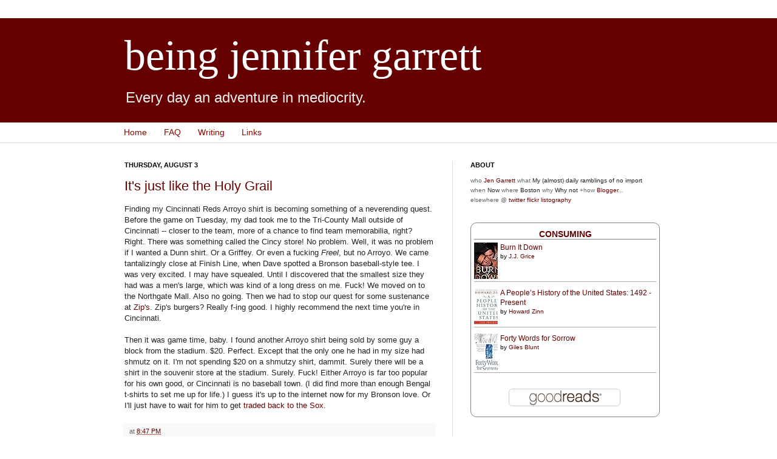

--- FILE ---
content_type: text/html; charset=UTF-8
request_url: http://www.jengarrett.net/2006/08/its-just-like-holy-grail.html
body_size: 12642
content:
<!DOCTYPE html>
<html class='v2' dir='ltr' xmlns='http://www.w3.org/1999/xhtml' xmlns:b='http://www.google.com/2005/gml/b' xmlns:data='http://www.google.com/2005/gml/data' xmlns:expr='http://www.google.com/2005/gml/expr'>
<head>
<link href='https://www.blogger.com/static/v1/widgets/335934321-css_bundle_v2.css' rel='stylesheet' type='text/css'/>
<meta content='IE=EmulateIE7' http-equiv='X-UA-Compatible'/>
<meta content='width=1100' name='viewport'/>
<meta content='text/html; charset=UTF-8' http-equiv='Content-Type'/>
<meta content='blogger' name='generator'/>
<link href='http://www.jengarrett.net/favicon.ico' rel='icon' type='image/x-icon'/>
<link href='http://www.jengarrett.net/2006/08/its-just-like-holy-grail.html' rel='canonical'/>
<link rel="alternate" type="application/atom+xml" title="being jennifer garrett - Atom" href="http://www.jengarrett.net/feeds/posts/default" />
<link rel="alternate" type="application/rss+xml" title="being jennifer garrett - RSS" href="http://www.jengarrett.net/feeds/posts/default?alt=rss" />
<link rel="service.post" type="application/atom+xml" title="being jennifer garrett - Atom" href="https://www.blogger.com/feeds/4106730/posts/default" />

<link rel="alternate" type="application/atom+xml" title="being jennifer garrett - Atom" href="http://www.jengarrett.net/feeds/115465358918307108/comments/default" />
<!--Can't find substitution for tag [blog.ieCssRetrofitLinks]-->
<meta content='http://www.jengarrett.net/2006/08/its-just-like-holy-grail.html' property='og:url'/>
<meta content='It&#39;s just like the Holy Grail' property='og:title'/>
<meta content='Finding my Cincinnati Reds Arroyo shirt is becoming something of a neverending quest. Before the game on Tuesday, my dad took me to the Tri-...' property='og:description'/>
<title>being jennifer garrett: It's just like the Holy Grail</title>
<style id='page-skin-1' type='text/css'><!--
/*
-----------------------------------------------
Blogger Template Style
Name:     Simple
Designer: Josh Peterson
URL:      www.noaesthetic.com
----------------------------------------------- */
#navbar-iframe {
display: none !important;
}
/* Variable definitions
====================
<Variable name="keycolor" description="Main Color" type="color" default="#66bbdd"/>
<Group description="Page Text" selector=".content-inner">
<Variable name="body.font" description="Font" type="font"
default="normal normal 12px Arial, Tahoma, Helvetica, FreeSans, sans-serif"/>
<Variable name="body.text.color" description="Text Color" type="color" default="#222222"/>
</Group>
<Group description="Backgrounds" selector=".body-fauxcolumns-outer">
<Variable name="body.background.color" description="Outer Background" type="color" default="#66bbdd"/>
<Variable name="content.background.color" description="Main Background" type="color" default="#ffffff"/>
<Variable name="header.background.color" description="Header Background" type="color" default="transparent"/>
</Group>
<Group description="Links" selector=".main-outer">
<Variable name="link.color" description="Link Color" type="color" default="#2288bb"/>
<Variable name="link.visited.color" description="Visited Color" type="color" default="#888888"/>
<Variable name="link.hover.color" description="Hover Color" type="color" default="#33aaff"/>
</Group>
<Group description="Blog Title" selector=".header">
<Variable name="header.font" description="Font" type="font"
default="normal normal 60px Arial, Tahoma, Helvetica, FreeSans, sans-serif"/>
<Variable name="header.text.color" description="Title Color" type="color" default="#3399bb" />
<Variable name="description.text.color" description="Description Color" type="color"
default="#777777" />
</Group>
<Group description="Tabs Text" selector=".tabs-outer .PageList">
<Variable name="tabs.font" description="Font" type="font"
default="normal normal 14px Arial, Tahoma, Helvetica, FreeSans, sans-serif"/>
<Variable name="tabs.text.color" description="Text Color" type="color" default="#999999"/>
<Variable name="tabs.selected.text.color" description="Selected Color" type="color" default="#000000"/>
</Group>
<Group description="Tabs Background" selector=".tabs-outer .PageList">
<Variable name="tabs.background.color" description="Background Color" type="color" default="#f5f5f5"/>
<Variable name="tabs.selected.background.color" description="Selected Color" type="color" default="#eeeeee"/>
</Group>
<Group description="Post Title" selector=".post">
<Variable name="post.title.font" description="Font" type="font"
default="normal normal 22px Arial, Tahoma, Helvetica, FreeSans, sans-serif"/>
</Group>
<Group description="Post Footer" selector=".post-footer">
<Variable name="post.footer.text.color" description="Text Color" type="color" default="#666666"/>
<Variable name="post.footer.background.color" description="Background Color" type="color"
default="#f9f9f9"/>
<Variable name="post.footer.border.color" description="Shadow Color" type="color" default="#eeeeee"/>
</Group>
<Group description="Gadgets" selector=".sidebar .widget">
<Variable name="widget.title.font" description="Title Font" type="font"
default="normal bold 11px Arial, Tahoma, Helvetica, FreeSans, sans-serif"/>
<Variable name="widget.title.text.color" description="Title Color" type="color" default="#000000"/>
<Variable name="widget.alternate.text.color" description="Alternate Color" type="color" default="#999999"/>
</Group>
<Group description="Images" selector=".main-inner">
<Variable name="image.background.color" description="Background Color" type="color" default="#ffffff"/>
<Variable name="image.border.color" description="Border Color" type="color" default="#eeeeee"/>
<Variable name="image.text.color" description="Caption Text Color" type="color" default="#222222"/>
</Group>
<Group description="Accents" selector=".content-inner">
<Variable name="body.rule.color" description="Separator Line Color" type="color" default="#eeeeee"/>
</Group>
<Variable name="body.background" description="Body Background" type="background"
color="#ffffff" default="$(color) none repeat scroll top left"/>
<Variable name="body.background.override" description="Body Background Override" type="string" default=""/>
<Variable name="body.background.gradient.cap" description="Body Gradient Cap" type="url"
default="url(http://www.blogblog.com/1kt/simple/gradients_light.png)"/>
<Variable name="body.background.gradient.tile" description="Body Gradient Tile" type="url"
default="url(http://www.blogblog.com/1kt/simple/body_gradient_tile_light.png)"/>
<Variable name="content.background.color.selector" description="Content Background Color Selector" type="string" default=".content-inner"/>
<Variable name="content.padding" description="Content Padding" type="length" default="10px"/>
<Variable name="content.shadow.spread" description="Content Shadow Spread" type="length" default="40px"/>
<Variable name="content.shadow.spread.webkit" description="Content Shadow Spread (WebKit)" type="length" default="5px"/>
<Variable name="content.shadow.spread.ie" description="Content Shadow Spread (IE)" type="length" default="10px"/>
<Variable name="main.border.width" description="Main Border Width" type="length" default="0"/>
<Variable name="header.background.gradient" description="Header Gradient" type="url" default="none"/>
<Variable name="header.shadow.offset.left" description="Header Shadow Offset Left" type="length" default="-1px"/>
<Variable name="header.shadow.offset.top" description="Header Shadow Offset Top" type="length" default="-1px"/>
<Variable name="header.shadow.spread" description="Header Shadow Spread" type="length" default="1px"/>
<Variable name="header.border.size" description="Header Border Size" type="length" default="1px"/>
<Variable name="description.text.size" description="Description Text Size" type="string" default="140%"/>
<Variable name="tabs.margin.top" description="Tabs Margin Top" type="length" default="0" />
<Variable name="tabs.margin.side" description="Tabs Side Margin" type="length" default="30px" />
<Variable name="tabs.background.gradient" description="Tabs Background Gradient" type="url"
default="url(http://www.blogblog.com/1kt/simple/gradients_light.png)"/>
<Variable name="tabs.border.width" description="Tabs Border Width" type="length" default="1px"/>
<Variable name="tabs.bevel.border.width" description="Tabs Bevel Border Width" type="length" default="1px"/>
<Variable name="image.border.small.size" description="Image Border Small Size" type="length" default="2px"/>
<Variable name="image.border.large.size" description="Image Border Large Size" type="length" default="5px"/>
<Variable name="page.width.selector" description="Page Width Selector" type="string" default=".region-inner"/>
<Variable name="page.width" description="Page Width" type="string" default="auto"/>
<Variable name="startSide" description="Side where text starts in blog language" type="automatic" default="left"/>
<Variable name="endSide" description="Side where text ends in blog language" type="automatic" default="right"/>
*/
/* Content
----------------------------------------------- */
body {
font: normal normal 12px Arial, Tahoma, Helvetica, FreeSans, sans-serif;
color: #222222;
background: #ffffff none repeat fixed top center /* Credit: gaffera (http://www.istockphoto.com/googleimages.php?id=4072573&amp;platform=blogger) */;
background-attachment: scroll;
}
html body .content-outer {
min-width: 0;
max-width: 100%;
width: 100%;
}
a:link {
text-decoration:none;
color: #660000;
}
a:visited {
text-decoration:none;
color: #8b0a00;
}
a:hover {
text-decoration:underline;
color: #660000;
}
.body-fauxcolumn-outer .fauxcolumn-inner {
background: transparent url(http://www.blogblog.com/1kt/simple/body_gradient_tile_light.png) repeat scroll top left;
_background-image: none;
}
.body-fauxcolumn-outer .cap-top {
position: absolute;
z-index: 1;
height: 400px;
width: 100%;
background: #ffffff none repeat fixed top center /* Credit: gaffera (http://www.istockphoto.com/googleimages.php?id=4072573&amp;platform=blogger) */;
background-attachment: scroll;
}
.body-fauxcolumn-outer .cap-top .cap-left {
width: 100%;
background: transparent url(http://www.blogblog.com/1kt/simple/gradients_light.png) repeat-x scroll top left;
_background-image: none;
}
.content-outer {
-moz-box-shadow: 0 0 0 rgba(0, 0, 0, .15);
-webkit-box-shadow: 0 0 0 rgba(0, 0, 0, .15);
-goog-ms-box-shadow: 0 0 0 #333333;
box-shadow: 0 0 0 rgba(0, 0, 0, .15);
margin-bottom: 0;
}
.content-inner {
padding: 0;
}
.main-outer, .footer-outer {
background-color: #ffffff;
}
/* Header
----------------------------------------------- */
.header-outer {
background: #660000 none repeat-x scroll 0 -400px;
_background-image: none;
}
.Header h1 {
font: normal normal 70px 'Times New Roman', Times, FreeSerif, serif;;
color: #ffffff;
text-shadow: 0 0 0 rgba(0, 0, 0, .2);
}
.Header h1 a {
color: #ffffff;
}
.Header .description {
font-size: 200%;
color: #eeeeee;
}
/* Tabs
----------------------------------------------- */
.tabs-inner .section:first-child {
border-top: 0 solid #dddddd;
}
.tabs-inner .section:first-child ul {
margin-top: -0;
border-top: 0 solid #dddddd;
}
.tabs-inner .widget ul {
background: transparent none repeat-x scroll 0 -800px;
_background-image: none;
border-bottom: 0 solid #dddddd;
margin-top: 0;
margin-left: -0;
margin-right: -0;
}
.tabs-inner .widget li a {
display: block;
padding: .6em 1em;
font: normal normal 14px Arial, Tahoma, Helvetica, FreeSans, sans-serif;;
color: #8b0a00;
border-left: 0 solid #ffffff;
border-right: 0 solid #dddddd;
}
.tabs-inner .widget li:first-child a {
border-left: none;
}
.tabs-inner .widget li.selected a, .tabs-inner .widget li a:hover {
color: #444444;
background-color: transparent;
text-decoration: none;
}
/* Columns
----------------------------------------------- */
.main-outer {
border-top: 1px solid #dddddd;
}
.fauxcolumn-left-outer .fauxcolumn-inner {
border-right: 1px solid #dddddd;
}
.fauxcolumn-right-outer .fauxcolumn-inner {
border-left: 1px solid #dddddd;
}
/* Headings
----------------------------------------------- */
h2 {
margin: 0 0 1em 0;
font: normal bold 11px Arial, Tahoma, Helvetica, FreeSans, sans-serif;
color: #000000;
text-transform: uppercase;
}
/* Widgets
----------------------------------------------- */
.widget .zippy {
color: #444444;
text-shadow: 2px 2px 1px rgba(0, 0, 0, .1);
}
/* Posts
----------------------------------------------- */
.post {
margin: 0 0 25px 0;
}
h3.post-title, .comments h4 {
font: normal normal 22px Arial, Tahoma, Helvetica, FreeSans, sans-serif;
margin: .75em 0 0;
}
.post-body {
font-size: 110%;
line-height: 1.4;
}
.post-body img, .post-body .tr-caption-container, .Profile img, .Image img,
.BlogList .item-thumbnail img {
padding: 2px;
background: #ffffff;
border: 1px solid #eeeeee;
-moz-box-shadow: 1px 1px 5px rgba(0, 0, 0, .1);
-webkit-box-shadow: 1px 1px 5px rgba(0, 0, 0, .1);
box-shadow: 1px 1px 5px rgba(0, 0, 0, .1);
}
.post-body img, .post-body .tr-caption-container {
padding: 5px;
}
.post-body .tr-caption-container {
color: #222222;
}
.post-body .tr-caption-container img {
padding: 0;
background: transparent;
border: none;
-moz-box-shadow: 0 0 0 rgba(0, 0, 0, .1);
-webkit-box-shadow: 0 0 0 rgba(0, 0, 0, .1);
box-shadow: 0 0 0 rgba(0, 0, 0, .1);
}
.post-header {
margin: 0 0 1.5em;
line-height: 1.6;
font-size: 90%;
}
.post-footer {
margin: 20px -2px 0;
padding: 5px 10px;
color: #666666;
background-color: #f9f9f9;
border-bottom: 1px solid #eeeeee;
line-height: 1.6;
font-size: 90%;
}
#comments .comment-author {
padding-top: 1.5em;
border-top: 1px solid #dddddd;
background-position: 0 1.5em;
}
#comments .comment-author:first-child {
padding-top: 0;
border-top: none;
}
.avatar-image-container {
margin: .2em 0 0;
}
#comments .avatar-image-container img {
border: 1px solid #eeeeee;
}
/* Accents
---------------------------------------------- */
.section-columns td.columns-cell {
border-left: 1px solid #dddddd;
}

--></style>
<style id='template-skin-1' type='text/css'><!--
body {
min-width: 930px;
}
.content-outer, .region-inner {
min-width: 930px;
max-width: 930px;
_width: 930px;
}
.main-inner .columns {
padding-left: 0;
padding-right: 360px;
}
.main-inner .fauxcolumn-center-outer {
left: 0;
right: 360px;
/* IE6 does not respect left and right together */
_width: expression(this.parentNode.offsetWidth -
parseInt("0") -
parseInt("360px") + 'px');
}
.main-inner .fauxcolumn-left-outer {
width: 0;
}
.main-inner .fauxcolumn-right-outer {
width: 360px;
}
.main-inner .column-left-outer {
width: 0;
right: 0;
margin-right: -0;
}
.main-inner .column-right-outer {
width: 360px;
margin-right: -360px;
}
#layout {
min-width: 0;
}
#layout .content-outer {
min-width: 0;
width: 800px;
}
#layout .region-inner {
min-width: 0;
width: auto;
}
--></style>
<link href='https://www.blogger.com/dyn-css/authorization.css?targetBlogID=4106730&amp;zx=020cb0c1-961e-4305-be76-adeaaaed6e29' media='none' onload='if(media!=&#39;all&#39;)media=&#39;all&#39;' rel='stylesheet'/><noscript><link href='https://www.blogger.com/dyn-css/authorization.css?targetBlogID=4106730&amp;zx=020cb0c1-961e-4305-be76-adeaaaed6e29' rel='stylesheet'/></noscript>
<meta name='google-adsense-platform-account' content='ca-host-pub-1556223355139109'/>
<meta name='google-adsense-platform-domain' content='blogspot.com'/>

</head>
<body class='loading'>
<div class='navbar section' id='navbar'><div class='widget Navbar' data-version='1' id='Navbar1'><script type="text/javascript">
    function setAttributeOnload(object, attribute, val) {
      if(window.addEventListener) {
        window.addEventListener('load',
          function(){ object[attribute] = val; }, false);
      } else {
        window.attachEvent('onload', function(){ object[attribute] = val; });
      }
    }
  </script>
<div id="navbar-iframe-container"></div>
<script type="text/javascript" src="https://apis.google.com/js/platform.js"></script>
<script type="text/javascript">
      gapi.load("gapi.iframes:gapi.iframes.style.bubble", function() {
        if (gapi.iframes && gapi.iframes.getContext) {
          gapi.iframes.getContext().openChild({
              url: 'https://www.blogger.com/navbar/4106730?po\x3d115465358918307108\x26origin\x3dhttp://www.jengarrett.net',
              where: document.getElementById("navbar-iframe-container"),
              id: "navbar-iframe"
          });
        }
      });
    </script><script type="text/javascript">
(function() {
var script = document.createElement('script');
script.type = 'text/javascript';
script.src = '//pagead2.googlesyndication.com/pagead/js/google_top_exp.js';
var head = document.getElementsByTagName('head')[0];
if (head) {
head.appendChild(script);
}})();
</script>
</div></div>
<div class='body-fauxcolumns'>
<div class='fauxcolumn-outer body-fauxcolumn-outer'>
<div class='cap-top'>
<div class='cap-left'></div>
<div class='cap-right'></div>
</div>
<div class='fauxborder-left'>
<div class='fauxborder-right'></div>
<div class='fauxcolumn-inner'>
</div>
</div>
<div class='cap-bottom'>
<div class='cap-left'></div>
<div class='cap-right'></div>
</div>
</div>
</div>
<div class='content-outer'>
<div class='content-cap-top cap-top'>
<div class='cap-left'></div>
<div class='cap-right'></div>
</div>
<div class='fauxborder-left content-fauxborder-left'>
<div class='fauxborder-right content-fauxborder-right'></div>
<div class='content-inner'>
<header>
<div class='header-outer'>
<div class='header-cap-top cap-top'>
<div class='cap-left'></div>
<div class='cap-right'></div>
</div>
<div class='fauxborder-left header-fauxborder-left'>
<div class='fauxborder-right header-fauxborder-right'></div>
<div class='region-inner header-inner'>
<div class='header section' id='header'><div class='widget Header' data-version='1' id='Header1'>
<div id='header-inner'>
<div class='titlewrapper'>
<h1 class='title'>
<a href='http://www.jengarrett.net/'>
being jennifer garrett
</a>
</h1>
</div>
<div class='descriptionwrapper'>
<p class='description'><span>Every day an adventure in mediocrity.</span></p>
</div>
</div>
</div></div>
</div>
</div>
<div class='header-cap-bottom cap-bottom'>
<div class='cap-left'></div>
<div class='cap-right'></div>
</div>
</div>
</header>
<div class='tabs-outer'>
<div class='tabs-cap-top cap-top'>
<div class='cap-left'></div>
<div class='cap-right'></div>
</div>
<div class='fauxborder-left tabs-fauxborder-left'>
<div class='fauxborder-right tabs-fauxborder-right'></div>
<div class='region-inner tabs-inner'>
<div class='tabs section' id='crosscol'><div class='widget PageList' data-version='1' id='PageList1'>
<h2>Pages</h2>
<div class='widget-content'>
<ul>
<li>
<a href='http://www.jengarrett.net/'>Home</a>
</li>
<li>
<a href='http://www.jengarrett.net/p/about.html'>FAQ</a>
</li>
<li>
<a href='http://www.jengarrett.net/p/writing.html'>Writing</a>
</li>
<li>
<a href='http://www.jengarrett.net/p/links.html'>Links</a>
</li>
</ul>
<div class='clear'></div>
</div>
</div></div>
<div class='tabs no-items section' id='crosscol-overflow'></div>
</div>
</div>
<div class='tabs-cap-bottom cap-bottom'>
<div class='cap-left'></div>
<div class='cap-right'></div>
</div>
</div>
<div class='main-outer'>
<div class='main-cap-top cap-top'>
<div class='cap-left'></div>
<div class='cap-right'></div>
</div>
<div class='fauxborder-left main-fauxborder-left'>
<div class='fauxborder-right main-fauxborder-right'></div>
<div class='region-inner main-inner'>
<div class='columns fauxcolumns'>
<div class='fauxcolumn-outer fauxcolumn-center-outer'>
<div class='cap-top'>
<div class='cap-left'></div>
<div class='cap-right'></div>
</div>
<div class='fauxborder-left'>
<div class='fauxborder-right'></div>
<div class='fauxcolumn-inner'>
</div>
</div>
<div class='cap-bottom'>
<div class='cap-left'></div>
<div class='cap-right'></div>
</div>
</div>
<div class='fauxcolumn-outer fauxcolumn-left-outer'>
<div class='cap-top'>
<div class='cap-left'></div>
<div class='cap-right'></div>
</div>
<div class='fauxborder-left'>
<div class='fauxborder-right'></div>
<div class='fauxcolumn-inner'>
</div>
</div>
<div class='cap-bottom'>
<div class='cap-left'></div>
<div class='cap-right'></div>
</div>
</div>
<div class='fauxcolumn-outer fauxcolumn-right-outer'>
<div class='cap-top'>
<div class='cap-left'></div>
<div class='cap-right'></div>
</div>
<div class='fauxborder-left'>
<div class='fauxborder-right'></div>
<div class='fauxcolumn-inner'>
</div>
</div>
<div class='cap-bottom'>
<div class='cap-left'></div>
<div class='cap-right'></div>
</div>
</div>
<!-- corrects IE6 width calculation -->
<div class='columns-inner'>
<div class='column-center-outer'>
<div class='column-center-inner'>
<div class='main section' id='main'><div class='widget Blog' data-version='1' id='Blog1'>
<div class='blog-posts hfeed'>

          <div class="date-outer">
        
<h2 class='date-header'><span>Thursday, August 3</span></h2>

          <div class="date-posts">
        
<div class='post-outer'>
<div class='post hentry'>
<a name='115465358918307108'></a>
<h3 class='post-title entry-title'>
<a href='http://www.jengarrett.net/2006/08/its-just-like-holy-grail.html'>It's just like the Holy Grail</a>
</h3>
<div class='post-header'>
<div class='post-header-line-1'></div>
</div>
<div class='post-body entry-content'>
Finding my Cincinnati Reds Arroyo shirt is becoming something of a neverending quest. Before the game on Tuesday, my dad took me to the Tri-County Mall outside of Cincinnati -- closer to the team, more of a chance to find team memorabilia, right? Right. There was something called the Cincy store! No problem. Well, it was no problem if I wanted a Dunn shirt. Or a Griffey. Or even a fucking <i>Freel</i>, but no Arroyo. We came tantalizingly close at Finish Line, when Dave spotted a Bronson baseball-style tee. I was very excited. I may have squealed. Until I discovered that the smallest size they had was a men's large, which was kind of a long dress on me. Fuck! We moved on to the Northgate Mall. Also no going. Then we had to stop our quest for some sustenance at <a href="http://news.cincinnati.com/apps/pbcs.dll/article?AID=/20050512/ENT01/505130342/1026">Zip's</a>. Zip's burgers? Really f-ing good. I highly recommend the next time you're in Cincinnati.<br /><br />Then it was game time, baby. I found another Arroyo shirt being sold by some guy a block from the stadium. $20. Perfect. Except that the only one he had in my size had shmutz on it. I'm not spending $20 on a shmutzy shirt, dammit. Surely there will be a shirt in the souvenir store at the stadium. Surely. Fuck! Either Arroyo is far too popular for his own good, or Cincinnati is no baseball town. (I did find more than enough Bengal t-shirts to set me up for life.) I guess it's up to the internet now for my Bronson love. Or I'll just have to wait for him to get <a href="http://flickr.com/photos/jengirlg/143210750/">traded back to the Sox</a>.
<div style='clear: both;'></div>
</div>
<div class='post-footer'>
<div class='post-footer-line post-footer-line-1'><span class='post-timestamp'>
at
<a class='timestamp-link' href='http://www.jengarrett.net/2006/08/its-just-like-holy-grail.html' rel='bookmark' title='permanent link'><abbr class='published' title='2006-08-03T20:47:00-04:00'>8:47 PM</abbr></a>
</span>
<span class='post-icons'>
</span>
<span class='post-labels'>
</span>
<span class='post-comment-link'>
</span>
</div>
<div class='post-footer-line post-footer-line-2'></div>
<div class='post-footer-line post-footer-line-3'></div>
</div>
</div>
<div class='comments' id='comments'>
<a name='comments'></a>
<h4>No comments:</h4>
<div id='Blog1_comments-block-wrapper'>
<dl class='avatar-comment-indent' id='comments-block'>
</dl>
</div>
<p class='comment-footer'>
<a href='https://www.blogger.com/comment/fullpage/post/4106730/115465358918307108' onclick='javascript:window.open(this.href, "bloggerPopup", "toolbar=0,location=0,statusbar=1,menubar=0,scrollbars=yes,width=640,height=500"); return false;'>Post a Comment</a>
</p>
</div>
</div>

        </div></div>
      
</div>
<div class='blog-pager' id='blog-pager'>
<span id='blog-pager-newer-link'>
<a class='blog-pager-newer-link' href='http://www.jengarrett.net/2006/08/guess-whos-back.html' id='Blog1_blog-pager-newer-link' title='Newer Post'>Newer Post</a>
</span>
<span id='blog-pager-older-link'>
<a class='blog-pager-older-link' href='http://www.jengarrett.net/2006/08/how-many-times-can-they-go-to-well.html' id='Blog1_blog-pager-older-link' title='Older Post'>Older Post</a>
</span>
<a class='home-link' href='http://www.jengarrett.net/'>Home</a>
</div>
<div class='clear'></div>
<div class='post-feeds'>
<div class='feed-links'>
Subscribe to:
<a class='feed-link' href='http://www.jengarrett.net/feeds/115465358918307108/comments/default' target='_blank' type='application/atom+xml'>Post Comments (Atom)</a>
</div>
</div>
</div></div>
</div>
</div>
<div class='column-left-outer'>
<div class='column-left-inner'>
<aside>
</aside>
</div>
</div>
<div class='column-right-outer'>
<div class='column-right-inner'>
<aside>
<div class='sidebar section' id='sidebar-right-1'><div class='widget HTML' data-version='1' id='HTML2'>
<h2 class='title'>about</h2>
<div class='widget-content'>
<font face="Verdana, Arial, Helvetica, sans-serif" size="-2" color="#666666">who</font><font face="Verdana, Arial, Helvetica, sans-serif" size="-2"> 
      <a href="http://www.blogger.com/profile/953087">Jen Garrett</a> <font color="#666666">what</font> My (almost) daily ramblings 
      of no import <font color="#666666">when</font> Now <font color="#666666">where</font> 
      Boston <font color="#666666">why</font> Why not <font color="#666666">+how</font>  
      <a href="http://www.blogger.com">Blogger</a><font color="#666666">... elsewhere @ <a href="http://twitter.com/jengirl">twitter</a> <a href="http://flickr.com/photos/jengirlg/">flickr</a> <a href="http://listography.com/jengirl">listography</a></font></font>
</div>
<div class='clear'></div>
</div><div class='widget HTML' data-version='1' id='HTML1'>
<div class='widget-content'>
<!-- Show static HTML/CSS as a placeholder in case js is not enabled - javascript include will override this if things work -->
      <style type="text/css" media="screen">
  .gr_custom_container_1399853223 {
    /* customize your Goodreads widget container here*/
    border: 1px solid gray;
    border-radius:10px;
    padding: 10px 5px 10px 5px;
    background-color: #FFFFFF;
    color: #000000;
    width: 300px
  }
  .gr_custom_header_1399853223 {
    /* customize your Goodreads header here*/
    border-bottom: 1px solid gray;
    width: 100%;
    margin-bottom: 5px;
    text-align: center;
    font-size: 120%
  }
  .gr_custom_each_container_1399853223 {
    /* customize each individual book container here */
    width: 100%;
    clear: both;
    margin-bottom: 10px;
    overflow: auto;
    padding-bottom: 4px;
    border-bottom: 1px solid #aaa;
  }
  .gr_custom_book_container_1399853223 {
    /* customize your book covers here */
    overflow: hidden;
    height: 60px;
      float: left;
      margin-right: 4px;
      width: 39px;
  }
  .gr_custom_author_1399853223 {
    /* customize your author names here */
    font-size: 10px;
  }
  .gr_custom_tags_1399853223 {
    /* customize your tags here */
    font-size: 10px;
    color: gray;
  }
  .gr_custom_rating_1399853223 {
    /* customize your rating stars here */
    float: right;
  }
</style>

      <div id="gr_custom_widget_1399853223">
          <div class="gr_custom_container_1399853223">
    <h2 class="gr_custom_header_1399853223">
    <a href="https://www.goodreads.com/review/list/120832-jen?shelf=currently-reading&amp;utm_medium=api&amp;utm_source=custom_widget" style="text-decoration: none;">Consuming</a>
    </h2>
      <div class="gr_custom_each_container_1399853223">
          <div class="gr_custom_book_container_1399853223">
            <a href="https://www.goodreads.com/review/show/933586517?utm_medium=api&amp;utm_source=custom_widget" title="May We Be Forgiven"><img alt="May We Be Forgiven" border="0" src="https://d.gr-assets.com/books/1349221581s/16061734.jpg" /></a>
          </div>
          <div class="gr_custom_title_1399853223">
            <a href="https://www.goodreads.com/review/show/933586517?utm_medium=api&amp;utm_source=custom_widget">May We Be Forgiven</a>
          </div>
          <div class="gr_custom_author_1399853223">
            by <a href="https://www.goodreads.com/author/show/598299.A_M_Homes">A.M. Homes</a>
          </div>
      </div>
      <div class="gr_custom_each_container_1399853223">
          <div class="gr_custom_book_container_1399853223">
            <a href="https://www.goodreads.com/review/show/921344293?utm_medium=api&amp;utm_source=custom_widget" title="What I Know Now: Letters to My Younger Self"><img alt="What I Know Now: Letters to My Younger Self" border="0" src="https://d.gr-assets.com/books/1320397534s/116917.jpg" /></a>
          </div>
          <div class="gr_custom_title_1399853223">
            <a href="https://www.goodreads.com/review/show/921344293?utm_medium=api&amp;utm_source=custom_widget">What I Know Now: Letters to My Younger Self</a>
          </div>
          <div class="gr_custom_author_1399853223">
            by <a href="https://www.goodreads.com/author/show/67783.Ellyn_Spragins">Ellyn Spragins</a>
          </div>
      </div>
      <div class="gr_custom_each_container_1399853223">
          <div class="gr_custom_book_container_1399853223">
            <a href="https://www.goodreads.com/review/show/257952349?utm_medium=api&amp;utm_source=custom_widget" title="Shoot!: Everything You Ever Wanted to Know about 35mm Photography"><img alt="Shoot!: Everything You Ever Wanted to Know about 35mm Photography" border="0" src="https://d.gr-assets.com/books/1312048651s/1631031.jpg" /></a>
          </div>
          <div class="gr_custom_title_1399853223">
            <a href="https://www.goodreads.com/review/show/257952349?utm_medium=api&amp;utm_source=custom_widget">Shoot!: Everything You Ever Wanted to Know about 35mm Photography</a>
          </div>
          <div class="gr_custom_author_1399853223">
            by <a href="https://www.goodreads.com/author/show/754757.Liz_Harvey">Liz Harvey</a>
          </div>
      </div>
  <br style="clear: both"/>
  
  <noscript>
    Share <a href="https://www.goodreads.com/">book reviews</a> and ratings with Jen, and even join a <a href="https://www.goodreads.com/group">book club</a> on Goodreads.
  </noscript>
  </div>

      </div>
      <script src="https://www.goodreads.com/review/custom_widget/120832.Consuming?cover_position=left&cover_size=small&num_books=3&order=d&shelf=currently-reading&show_author=1&show_cover=1&show_rating=0&show_review=0&show_tags=0&show_title=1&sort=date_added&widget_bg_color=FFFFFF&widget_bg_transparent=&widget_border_width=1&widget_id=1399853223&widget_text_color=000000&widget_title_size=medium&widget_width=medium" type="text/javascript" charset="utf-8"></script>
</div>
<div class='clear'></div>
</div><div class='widget BlogList' data-version='1' id='BlogList1'>
<h2 class='title'>blog consumption</h2>
<div class='widget-content'>
<div class='blog-list-container' id='BlogList1_container'>
<ul id='BlogList1_blogs'>
<li style='display: block;'>
<div class='blog-icon'>
</div>
<div class='blog-content'>
<div class='blog-title'>
<a href='https://smartbitchestrashybooks.com' target='_blank'>
Smart Bitches, Trashy Books</a>
</div>
<div class='item-content'>
</div>
</div>
<div style='clear: both;'></div>
</li>
<li style='display: block;'>
<div class='blog-icon'>
</div>
<div class='blog-content'>
<div class='blog-title'>
<a href='https://www.universalhub.com/roslindale' target='_blank'>
Beantown!</a>
</div>
<div class='item-content'>
</div>
</div>
<div style='clear: both;'></div>
</li>
<li style='display: block;'>
<div class='blog-icon'>
</div>
<div class='blog-content'>
<div class='blog-title'>
<a href='https://snarke.net' target='_blank'>
Snarke</a>
</div>
<div class='item-content'>
</div>
</div>
<div style='clear: both;'></div>
</li>
<li style='display: block;'>
<div class='blog-icon'>
</div>
<div class='blog-content'>
<div class='blog-title'>
<a href='https://livingromcom.typepad.com/my_weblog/' target='_blank'>
Living the Romantic Comedy</a>
</div>
<div class='item-content'>
</div>
</div>
<div style='clear: both;'></div>
</li>
<li style='display: block;'>
<div class='blog-icon'>
</div>
<div class='blog-content'>
<div class='blog-title'>
<a href='http://patricia-elizabeth.com/index.php' target='_blank'>
pea</a>
</div>
<div class='item-content'>
</div>
</div>
<div style='clear: both;'></div>
</li>
<li style='display: block;'>
<div class='blog-icon'>
</div>
<div class='blog-content'>
<div class='blog-title'>
<a href='https://lestwesurrender.tumblr.com/' target='_blank'>
Lest We Surrender</a>
</div>
<div class='item-content'>
</div>
</div>
<div style='clear: both;'></div>
</li>
<li style='display: block;'>
<div class='blog-icon'>
</div>
<div class='blog-content'>
<div class='blog-title'>
<a href='https://womenshoopsblog.wordpress.com' target='_blank'>
Women's Hoops Blog</a>
</div>
<div class='item-content'>
</div>
</div>
<div style='clear: both;'></div>
</li>
<li style='display: block;'>
<div class='blog-icon'>
</div>
<div class='blog-content'>
<div class='blog-title'>
<a href='http://queenluna.com' target='_blank'>
Queen Luna</a>
</div>
<div class='item-content'>
</div>
</div>
<div style='clear: both;'></div>
</li>
<li style='display: block;'>
<div class='blog-icon'>
</div>
<div class='blog-content'>
<div class='blog-title'>
<a href='https://agback.wordpress.com' target='_blank'>
Brenner</a>
</div>
<div class='item-content'>
</div>
</div>
<div style='clear: both;'></div>
</li>
<li style='display: block;'>
<div class='blog-icon'>
</div>
<div class='blog-content'>
<div class='blog-title'>
<a href='https://wellesleymag.tumblr.com/' target='_blank'>
That&#8217;s What She Sed Ministrare</a>
</div>
<div class='item-content'>
</div>
</div>
<div style='clear: both;'></div>
</li>
<li style='display: block;'>
<div class='blog-icon'>
</div>
<div class='blog-content'>
<div class='blog-title'>
<a href='http://davidmogolov.com/mogolog/' target='_blank'>
The Mogolog</a>
</div>
<div class='item-content'>
</div>
</div>
<div style='clear: both;'></div>
</li>
<li style='display: block;'>
<div class='blog-icon'>
</div>
<div class='blog-content'>
<div class='blog-title'>
<a href='https://itsjustified.tumblr.com/' target='_blank'>
It's Justified</a>
</div>
<div class='item-content'>
</div>
</div>
<div style='clear: both;'></div>
</li>
<li style='display: block;'>
<div class='blog-icon'>
</div>
<div class='blog-content'>
<div class='blog-title'>
<a href='http://www.crankymonkeybutt.com/weblog/' target='_blank'>
GirlReaction</a>
</div>
<div class='item-content'>
</div>
</div>
<div style='clear: both;'></div>
</li>
<li style='display: block;'>
<div class='blog-icon'>
</div>
<div class='blog-content'>
<div class='blog-title'>
<a href='http://thebitterpen.com' target='_blank'>
the bitter pen</a>
</div>
<div class='item-content'>
</div>
</div>
<div style='clear: both;'></div>
</li>
<li style='display: block;'>
<div class='blog-icon'>
</div>
<div class='blog-content'>
<div class='blog-title'>
<a href='http://blog.davidjohnsen.com/' target='_blank'>
DJWriter</a>
</div>
<div class='item-content'>
</div>
</div>
<div style='clear: both;'></div>
</li>
<li style='display: block;'>
<div class='blog-icon'>
</div>
<div class='blog-content'>
<div class='blog-title'>
<a href='https://jrblogs.tumblr.com/' target='_blank'>
JRBlogs</a>
</div>
<div class='item-content'>
</div>
</div>
<div style='clear: both;'></div>
</li>
<li style='display: block;'>
<div class='blog-icon'>
</div>
<div class='blog-content'>
<div class='blog-title'>
<a href='http://jrshoots.blogspot.com/' target='_blank'>
JR Shoots</a>
</div>
<div class='item-content'>
</div>
</div>
<div style='clear: both;'></div>
</li>
<li style='display: block;'>
<div class='blog-icon'>
</div>
<div class='blog-content'>
<div class='blog-title'>
<a href='http://www.smokeandashes.net/atom.xml' target='_blank'>
Smoke and Ashes</a>
</div>
<div class='item-content'>
</div>
</div>
<div style='clear: both;'></div>
</li>
</ul>
<div class='clear'></div>
</div>
</div>
</div><div class='widget BlogArchive' data-version='1' id='BlogArchive1'>
<h2>archives</h2>
<div class='widget-content'>
<div id='ArchiveList'>
<div id='BlogArchive1_ArchiveList'>
<select id='BlogArchive1_ArchiveMenu'>
<option value=''>archives</option>
<option value='http://www.jengarrett.net/2024/06/'>June 2024 (1)</option>
<option value='http://www.jengarrett.net/2023/11/'>November 2023 (1)</option>
<option value='http://www.jengarrett.net/2022/08/'>August 2022 (1)</option>
<option value='http://www.jengarrett.net/2022/01/'>January 2022 (1)</option>
<option value='http://www.jengarrett.net/2021/12/'>December 2021 (2)</option>
<option value='http://www.jengarrett.net/2021/01/'>January 2021 (1)</option>
<option value='http://www.jengarrett.net/2020/06/'>June 2020 (1)</option>
<option value='http://www.jengarrett.net/2020/05/'>May 2020 (1)</option>
<option value='http://www.jengarrett.net/2020/03/'>March 2020 (1)</option>
<option value='http://www.jengarrett.net/2020/02/'>February 2020 (1)</option>
<option value='http://www.jengarrett.net/2020/01/'>January 2020 (4)</option>
<option value='http://www.jengarrett.net/2019/12/'>December 2019 (3)</option>
<option value='http://www.jengarrett.net/2019/02/'>February 2019 (1)</option>
<option value='http://www.jengarrett.net/2018/03/'>March 2018 (1)</option>
<option value='http://www.jengarrett.net/2018/01/'>January 2018 (1)</option>
<option value='http://www.jengarrett.net/2017/08/'>August 2017 (1)</option>
<option value='http://www.jengarrett.net/2017/04/'>April 2017 (1)</option>
<option value='http://www.jengarrett.net/2017/02/'>February 2017 (1)</option>
<option value='http://www.jengarrett.net/2017/01/'>January 2017 (3)</option>
<option value='http://www.jengarrett.net/2016/06/'>June 2016 (1)</option>
<option value='http://www.jengarrett.net/2016/01/'>January 2016 (1)</option>
<option value='http://www.jengarrett.net/2015/11/'>November 2015 (1)</option>
<option value='http://www.jengarrett.net/2015/10/'>October 2015 (2)</option>
<option value='http://www.jengarrett.net/2015/08/'>August 2015 (1)</option>
<option value='http://www.jengarrett.net/2015/06/'>June 2015 (1)</option>
<option value='http://www.jengarrett.net/2015/05/'>May 2015 (1)</option>
<option value='http://www.jengarrett.net/2015/04/'>April 2015 (1)</option>
<option value='http://www.jengarrett.net/2015/03/'>March 2015 (2)</option>
<option value='http://www.jengarrett.net/2015/01/'>January 2015 (1)</option>
<option value='http://www.jengarrett.net/2014/12/'>December 2014 (2)</option>
<option value='http://www.jengarrett.net/2014/11/'>November 2014 (1)</option>
<option value='http://www.jengarrett.net/2014/09/'>September 2014 (6)</option>
<option value='http://www.jengarrett.net/2014/08/'>August 2014 (1)</option>
<option value='http://www.jengarrett.net/2014/05/'>May 2014 (2)</option>
<option value='http://www.jengarrett.net/2014/04/'>April 2014 (2)</option>
<option value='http://www.jengarrett.net/2014/03/'>March 2014 (3)</option>
<option value='http://www.jengarrett.net/2014/01/'>January 2014 (2)</option>
<option value='http://www.jengarrett.net/2013/12/'>December 2013 (1)</option>
<option value='http://www.jengarrett.net/2013/11/'>November 2013 (1)</option>
<option value='http://www.jengarrett.net/2013/10/'>October 2013 (1)</option>
<option value='http://www.jengarrett.net/2013/09/'>September 2013 (1)</option>
<option value='http://www.jengarrett.net/2013/07/'>July 2013 (3)</option>
<option value='http://www.jengarrett.net/2013/06/'>June 2013 (1)</option>
<option value='http://www.jengarrett.net/2013/05/'>May 2013 (1)</option>
<option value='http://www.jengarrett.net/2013/04/'>April 2013 (1)</option>
<option value='http://www.jengarrett.net/2013/03/'>March 2013 (1)</option>
<option value='http://www.jengarrett.net/2013/02/'>February 2013 (1)</option>
<option value='http://www.jengarrett.net/2013/01/'>January 2013 (4)</option>
<option value='http://www.jengarrett.net/2012/12/'>December 2012 (1)</option>
<option value='http://www.jengarrett.net/2012/11/'>November 2012 (2)</option>
<option value='http://www.jengarrett.net/2012/10/'>October 2012 (1)</option>
<option value='http://www.jengarrett.net/2012/09/'>September 2012 (2)</option>
<option value='http://www.jengarrett.net/2012/08/'>August 2012 (1)</option>
<option value='http://www.jengarrett.net/2012/07/'>July 2012 (2)</option>
<option value='http://www.jengarrett.net/2012/06/'>June 2012 (2)</option>
<option value='http://www.jengarrett.net/2012/05/'>May 2012 (2)</option>
<option value='http://www.jengarrett.net/2012/04/'>April 2012 (2)</option>
<option value='http://www.jengarrett.net/2012/03/'>March 2012 (1)</option>
<option value='http://www.jengarrett.net/2012/02/'>February 2012 (1)</option>
<option value='http://www.jengarrett.net/2012/01/'>January 2012 (2)</option>
<option value='http://www.jengarrett.net/2011/12/'>December 2011 (1)</option>
<option value='http://www.jengarrett.net/2011/11/'>November 2011 (1)</option>
<option value='http://www.jengarrett.net/2011/10/'>October 2011 (3)</option>
<option value='http://www.jengarrett.net/2011/09/'>September 2011 (2)</option>
<option value='http://www.jengarrett.net/2011/08/'>August 2011 (2)</option>
<option value='http://www.jengarrett.net/2011/07/'>July 2011 (1)</option>
<option value='http://www.jengarrett.net/2011/06/'>June 2011 (4)</option>
<option value='http://www.jengarrett.net/2011/05/'>May 2011 (4)</option>
<option value='http://www.jengarrett.net/2011/04/'>April 2011 (6)</option>
<option value='http://www.jengarrett.net/2011/03/'>March 2011 (8)</option>
<option value='http://www.jengarrett.net/2011/02/'>February 2011 (5)</option>
<option value='http://www.jengarrett.net/2011/01/'>January 2011 (9)</option>
<option value='http://www.jengarrett.net/2010/12/'>December 2010 (2)</option>
<option value='http://www.jengarrett.net/2010/11/'>November 2010 (3)</option>
<option value='http://www.jengarrett.net/2010/10/'>October 2010 (6)</option>
<option value='http://www.jengarrett.net/2010/09/'>September 2010 (6)</option>
<option value='http://www.jengarrett.net/2010/08/'>August 2010 (4)</option>
<option value='http://www.jengarrett.net/2010/07/'>July 2010 (13)</option>
<option value='http://www.jengarrett.net/2010/06/'>June 2010 (15)</option>
<option value='http://www.jengarrett.net/2010/05/'>May 2010 (11)</option>
<option value='http://www.jengarrett.net/2010/04/'>April 2010 (12)</option>
<option value='http://www.jengarrett.net/2010/03/'>March 2010 (5)</option>
<option value='http://www.jengarrett.net/2010/02/'>February 2010 (9)</option>
<option value='http://www.jengarrett.net/2010/01/'>January 2010 (11)</option>
<option value='http://www.jengarrett.net/2009/12/'>December 2009 (6)</option>
<option value='http://www.jengarrett.net/2009/11/'>November 2009 (5)</option>
<option value='http://www.jengarrett.net/2009/10/'>October 2009 (9)</option>
<option value='http://www.jengarrett.net/2009/09/'>September 2009 (10)</option>
<option value='http://www.jengarrett.net/2009/08/'>August 2009 (5)</option>
<option value='http://www.jengarrett.net/2009/07/'>July 2009 (12)</option>
<option value='http://www.jengarrett.net/2009/06/'>June 2009 (14)</option>
<option value='http://www.jengarrett.net/2009/05/'>May 2009 (7)</option>
<option value='http://www.jengarrett.net/2009/04/'>April 2009 (15)</option>
<option value='http://www.jengarrett.net/2009/03/'>March 2009 (16)</option>
<option value='http://www.jengarrett.net/2009/02/'>February 2009 (19)</option>
<option value='http://www.jengarrett.net/2009/01/'>January 2009 (22)</option>
<option value='http://www.jengarrett.net/2008/12/'>December 2008 (16)</option>
<option value='http://www.jengarrett.net/2008/11/'>November 2008 (16)</option>
<option value='http://www.jengarrett.net/2008/10/'>October 2008 (21)</option>
<option value='http://www.jengarrett.net/2008/09/'>September 2008 (21)</option>
<option value='http://www.jengarrett.net/2008/08/'>August 2008 (21)</option>
<option value='http://www.jengarrett.net/2008/07/'>July 2008 (21)</option>
<option value='http://www.jengarrett.net/2008/06/'>June 2008 (18)</option>
<option value='http://www.jengarrett.net/2008/05/'>May 2008 (26)</option>
<option value='http://www.jengarrett.net/2008/04/'>April 2008 (21)</option>
<option value='http://www.jengarrett.net/2008/03/'>March 2008 (19)</option>
<option value='http://www.jengarrett.net/2008/02/'>February 2008 (20)</option>
<option value='http://www.jengarrett.net/2008/01/'>January 2008 (19)</option>
<option value='http://www.jengarrett.net/2007/12/'>December 2007 (16)</option>
<option value='http://www.jengarrett.net/2007/11/'>November 2007 (14)</option>
<option value='http://www.jengarrett.net/2007/10/'>October 2007 (21)</option>
<option value='http://www.jengarrett.net/2007/09/'>September 2007 (21)</option>
<option value='http://www.jengarrett.net/2007/08/'>August 2007 (15)</option>
<option value='http://www.jengarrett.net/2007/07/'>July 2007 (21)</option>
<option value='http://www.jengarrett.net/2007/06/'>June 2007 (16)</option>
<option value='http://www.jengarrett.net/2007/05/'>May 2007 (22)</option>
<option value='http://www.jengarrett.net/2007/04/'>April 2007 (19)</option>
<option value='http://www.jengarrett.net/2007/03/'>March 2007 (25)</option>
<option value='http://www.jengarrett.net/2007/02/'>February 2007 (18)</option>
<option value='http://www.jengarrett.net/2007/01/'>January 2007 (24)</option>
<option value='http://www.jengarrett.net/2006/12/'>December 2006 (23)</option>
<option value='http://www.jengarrett.net/2006/11/'>November 2006 (21)</option>
<option value='http://www.jengarrett.net/2006/10/'>October 2006 (26)</option>
<option value='http://www.jengarrett.net/2006/09/'>September 2006 (19)</option>
<option value='http://www.jengarrett.net/2006/08/'>August 2006 (24)</option>
<option value='http://www.jengarrett.net/2006/07/'>July 2006 (20)</option>
<option value='http://www.jengarrett.net/2006/06/'>June 2006 (24)</option>
<option value='http://www.jengarrett.net/2006/05/'>May 2006 (27)</option>
<option value='http://www.jengarrett.net/2006/04/'>April 2006 (31)</option>
<option value='http://www.jengarrett.net/2006/03/'>March 2006 (29)</option>
<option value='http://www.jengarrett.net/2006/02/'>February 2006 (30)</option>
<option value='http://www.jengarrett.net/2006/01/'>January 2006 (30)</option>
<option value='http://www.jengarrett.net/2005/12/'>December 2005 (28)</option>
<option value='http://www.jengarrett.net/2005/11/'>November 2005 (45)</option>
<option value='http://www.jengarrett.net/2005/10/'>October 2005 (49)</option>
<option value='http://www.jengarrett.net/2005/09/'>September 2005 (48)</option>
<option value='http://www.jengarrett.net/2005/08/'>August 2005 (35)</option>
<option value='http://www.jengarrett.net/2005/07/'>July 2005 (28)</option>
<option value='http://www.jengarrett.net/2005/06/'>June 2005 (27)</option>
<option value='http://www.jengarrett.net/2005/05/'>May 2005 (39)</option>
<option value='http://www.jengarrett.net/2005/04/'>April 2005 (26)</option>
<option value='http://www.jengarrett.net/2005/03/'>March 2005 (29)</option>
<option value='http://www.jengarrett.net/2005/02/'>February 2005 (30)</option>
<option value='http://www.jengarrett.net/2005/01/'>January 2005 (34)</option>
<option value='http://www.jengarrett.net/2004/12/'>December 2004 (26)</option>
<option value='http://www.jengarrett.net/2004/11/'>November 2004 (28)</option>
<option value='http://www.jengarrett.net/2004/10/'>October 2004 (33)</option>
<option value='http://www.jengarrett.net/2004/09/'>September 2004 (29)</option>
<option value='http://www.jengarrett.net/2004/08/'>August 2004 (32)</option>
<option value='http://www.jengarrett.net/2004/07/'>July 2004 (21)</option>
<option value='http://www.jengarrett.net/2004/06/'>June 2004 (26)</option>
<option value='http://www.jengarrett.net/2004/05/'>May 2004 (27)</option>
<option value='http://www.jengarrett.net/2004/04/'>April 2004 (30)</option>
<option value='http://www.jengarrett.net/2004/03/'>March 2004 (41)</option>
<option value='http://www.jengarrett.net/2004/02/'>February 2004 (37)</option>
<option value='http://www.jengarrett.net/2004/01/'>January 2004 (37)</option>
<option value='http://www.jengarrett.net/2003/12/'>December 2003 (38)</option>
<option value='http://www.jengarrett.net/2003/11/'>November 2003 (34)</option>
<option value='http://www.jengarrett.net/2003/10/'>October 2003 (43)</option>
<option value='http://www.jengarrett.net/2003/09/'>September 2003 (42)</option>
<option value='http://www.jengarrett.net/2003/08/'>August 2003 (31)</option>
<option value='http://www.jengarrett.net/2003/07/'>July 2003 (51)</option>
<option value='http://www.jengarrett.net/2003/06/'>June 2003 (57)</option>
<option value='http://www.jengarrett.net/2003/05/'>May 2003 (62)</option>
<option value='http://www.jengarrett.net/2003/04/'>April 2003 (67)</option>
<option value='http://www.jengarrett.net/2003/03/'>March 2003 (37)</option>
<option value='http://www.jengarrett.net/2003/02/'>February 2003 (19)</option>
<option value='http://www.jengarrett.net/2003/01/'>January 2003 (18)</option>
</select>
</div>
</div>
<div class='clear'></div>
</div>
</div><div class='widget Label' data-version='1' id='Label1'>
<h2>labels</h2>
<div class='widget-content cloud-label-widget-content'>
<span class='label-size label-size-5'>
<a dir='ltr' href='http://www.jengarrett.net/search/label/books'>books</a>
</span>
<span class='label-size label-size-5'>
<a dir='ltr' href='http://www.jengarrett.net/search/label/movies'>movies</a>
</span>
<span class='label-size label-size-5'>
<a dir='ltr' href='http://www.jengarrett.net/search/label/sports'>sports</a>
</span>
<span class='label-size label-size-4'>
<a dir='ltr' href='http://www.jengarrett.net/search/label/pictures'>pictures</a>
</span>
<span class='label-size label-size-4'>
<a dir='ltr' href='http://www.jengarrett.net/search/label/music'>music</a>
</span>
<span class='label-size label-size-4'>
<a dir='ltr' href='http://www.jengarrett.net/search/label/sox'>sox</a>
</span>
<span class='label-size label-size-4'>
<a dir='ltr' href='http://www.jengarrett.net/search/label/TV'>TV</a>
</span>
<span class='label-size label-size-4'>
<a dir='ltr' href='http://www.jengarrett.net/search/label/lists'>lists</a>
</span>
<span class='label-size label-size-4'>
<a dir='ltr' href='http://www.jengarrett.net/search/label/website'>website</a>
</span>
<span class='label-size label-size-4'>
<a dir='ltr' href='http://www.jengarrett.net/search/label/alma%20mater'>alma mater</a>
</span>
<span class='label-size label-size-4'>
<a dir='ltr' href='http://www.jengarrett.net/search/label/technology'>technology</a>
</span>
<span class='label-size label-size-4'>
<a dir='ltr' href='http://www.jengarrett.net/search/label/wnba'>wnba</a>
</span>
<span class='label-size label-size-4'>
<a dir='ltr' href='http://www.jengarrett.net/search/label/travel'>travel</a>
</span>
<span class='label-size label-size-4'>
<a dir='ltr' href='http://www.jengarrett.net/search/label/cars'>cars</a>
</span>
<span class='label-size label-size-3'>
<a dir='ltr' href='http://www.jengarrett.net/search/label/food'>food</a>
</span>
<span class='label-size label-size-3'>
<a dir='ltr' href='http://www.jengarrett.net/search/label/running'>running</a>
</span>
<span class='label-size label-size-3'>
<a dir='ltr' href='http://www.jengarrett.net/search/label/storm'>storm</a>
</span>
<span class='label-size label-size-3'>
<a dir='ltr' href='http://www.jengarrett.net/search/label/Dew'>Dew</a>
</span>
<span class='label-size label-size-3'>
<a dir='ltr' href='http://www.jengarrett.net/search/label/family'>family</a>
</span>
<span class='label-size label-size-3'>
<a dir='ltr' href='http://www.jengarrett.net/search/label/gaming'>gaming</a>
</span>
<span class='label-size label-size-3'>
<a dir='ltr' href='http://www.jengarrett.net/search/label/exercise'>exercise</a>
</span>
<span class='label-size label-size-3'>
<a dir='ltr' href='http://www.jengarrett.net/search/label/pats'>pats</a>
</span>
<span class='label-size label-size-2'>
<a dir='ltr' href='http://www.jengarrett.net/search/label/cooking'>cooking</a>
</span>
<span class='label-size label-size-2'>
<a dir='ltr' href='http://www.jengarrett.net/search/label/shows'>shows</a>
</span>
<span class='label-size label-size-2'>
<a dir='ltr' href='http://www.jengarrett.net/search/label/biking'>biking</a>
</span>
<span class='label-size label-size-2'>
<a dir='ltr' href='http://www.jengarrett.net/search/label/wedding'>wedding</a>
</span>
<span class='label-size label-size-2'>
<a dir='ltr' href='http://www.jengarrett.net/search/label/writing'>writing</a>
</span>
<span class='label-size label-size-2'>
<a dir='ltr' href='http://www.jengarrett.net/search/label/links'>links</a>
</span>
<span class='label-size label-size-1'>
<a dir='ltr' href='http://www.jengarrett.net/search/label/crafting'>crafting</a>
</span>
<div class='clear'></div>
</div>
</div></div>
<table border='0' cellpadding='0' cellspacing='0' class='section-columns columns-2'>
<tbody>
<tr>
<td class='first columns-cell'>
<div class='sidebar no-items section' id='sidebar-right-2-1'></div>
</td>
<td class='columns-cell'>
<div class='sidebar no-items section' id='sidebar-right-2-2'></div>
</td>
</tr>
</tbody>
</table>
<div class='sidebar no-items section' id='sidebar-right-3'></div>
</aside>
</div>
</div>
</div>
<div style='clear: both'></div>
<!-- columns -->
</div>
<!-- main -->
</div>
</div>
<div class='main-cap-bottom cap-bottom'>
<div class='cap-left'></div>
<div class='cap-right'></div>
</div>
</div>
<footer>
<div class='footer-outer'>
<div class='footer-cap-top cap-top'>
<div class='cap-left'></div>
<div class='cap-right'></div>
</div>
<div class='fauxborder-left footer-fauxborder-left'>
<div class='fauxborder-right footer-fauxborder-right'></div>
<div class='region-inner footer-inner'>
<div class='foot no-items section' id='footer-1'></div>
<table border='0' cellpadding='0' cellspacing='0' class='section-columns columns-2'>
<tbody>
<tr>
<td class='first columns-cell'>
<div class='foot no-items section' id='footer-2-1'></div>
</td>
<td class='columns-cell'>
<div class='foot no-items section' id='footer-2-2'></div>
</td>
</tr>
</tbody>
</table>
<!-- outside of the include in order to lock Attribution widget -->
<div class='foot section' id='footer-3'><div class='widget Attribution' data-version='1' id='Attribution1'>
<div class='widget-content' style='text-align: center;'>
Copyright Jennifer E. Garrett. Theme images by <a href='http://www.istockphoto.com/googleimages.php?id=4072573&amp;platform=blogger&langregion=en' target='_blank'>gaffera</a>. Powered by <a href='https://www.blogger.com' target='_blank'>Blogger</a>.
</div>
<div class='clear'></div>
</div></div>
</div>
</div>
<div class='footer-cap-bottom cap-bottom'>
<div class='cap-left'></div>
<div class='cap-right'></div>
</div>
</div>
</footer>
<!-- content -->
</div>
</div>
<div class='content-cap-bottom cap-bottom'>
<div class='cap-left'></div>
<div class='cap-right'></div>
</div>
</div>
<script type='text/javascript'>
    document.body.className = document.body.className.replace('loading', '');
  </script>
<!-- Site Meter XHTML Strict 1.0 -->
<script src='http://s36.sitemeter.com/js/counter.js?site=s36jengarrett' type='text/javascript'>
</script>
<!-- Copyright (c)2009 Site Meter -->
<script type='text/javascript'>
var gaJsHost = (("https:" == document.location.protocol) ? "https://ssl." : "http://www.");
document.write(unescape("%3Cscript src='" + gaJsHost + "google-analytics.com/ga.js' type='text/javascript'%3E%3C/script%3E"));
</script>
<script type='text/javascript'>
try {
var pageTracker = _gat._getTracker("UA-15895860-1");
pageTracker._setDomainName(".jengarrett.net");
pageTracker._trackPageview();
} catch(err) {}</script>

<script type="text/javascript" src="https://www.blogger.com/static/v1/widgets/2028843038-widgets.js"></script>
<script type='text/javascript'>
window['__wavt'] = 'AOuZoY5stgUpnc-I0BDl3dj0vMiHyWdsZQ:1769626428786';_WidgetManager._Init('//www.blogger.com/rearrange?blogID\x3d4106730','//www.jengarrett.net/2006/08/its-just-like-holy-grail.html','4106730');
_WidgetManager._SetDataContext([{'name': 'blog', 'data': {'blogId': '4106730', 'title': 'being jennifer garrett', 'url': 'http://www.jengarrett.net/2006/08/its-just-like-holy-grail.html', 'canonicalUrl': 'http://www.jengarrett.net/2006/08/its-just-like-holy-grail.html', 'homepageUrl': 'http://www.jengarrett.net/', 'searchUrl': 'http://www.jengarrett.net/search', 'canonicalHomepageUrl': 'http://www.jengarrett.net/', 'blogspotFaviconUrl': 'http://www.jengarrett.net/favicon.ico', 'bloggerUrl': 'https://www.blogger.com', 'hasCustomDomain': true, 'httpsEnabled': false, 'enabledCommentProfileImages': true, 'gPlusViewType': 'FILTERED_POSTMOD', 'adultContent': false, 'analyticsAccountNumber': '', 'encoding': 'UTF-8', 'locale': 'en', 'localeUnderscoreDelimited': 'en', 'languageDirection': 'ltr', 'isPrivate': false, 'isMobile': false, 'isMobileRequest': false, 'mobileClass': '', 'isPrivateBlog': false, 'isDynamicViewsAvailable': true, 'feedLinks': '\x3clink rel\x3d\x22alternate\x22 type\x3d\x22application/atom+xml\x22 title\x3d\x22being jennifer garrett - Atom\x22 href\x3d\x22http://www.jengarrett.net/feeds/posts/default\x22 /\x3e\n\x3clink rel\x3d\x22alternate\x22 type\x3d\x22application/rss+xml\x22 title\x3d\x22being jennifer garrett - RSS\x22 href\x3d\x22http://www.jengarrett.net/feeds/posts/default?alt\x3drss\x22 /\x3e\n\x3clink rel\x3d\x22service.post\x22 type\x3d\x22application/atom+xml\x22 title\x3d\x22being jennifer garrett - Atom\x22 href\x3d\x22https://www.blogger.com/feeds/4106730/posts/default\x22 /\x3e\n\n\x3clink rel\x3d\x22alternate\x22 type\x3d\x22application/atom+xml\x22 title\x3d\x22being jennifer garrett - Atom\x22 href\x3d\x22http://www.jengarrett.net/feeds/115465358918307108/comments/default\x22 /\x3e\n', 'meTag': '', 'adsenseHostId': 'ca-host-pub-1556223355139109', 'adsenseHasAds': false, 'adsenseAutoAds': false, 'boqCommentIframeForm': true, 'loginRedirectParam': '', 'view': '', 'dynamicViewsCommentsSrc': '//www.blogblog.com/dynamicviews/4224c15c4e7c9321/js/comments.js', 'dynamicViewsScriptSrc': '//www.blogblog.com/dynamicviews/e590af4a5abdbc8b', 'plusOneApiSrc': 'https://apis.google.com/js/platform.js', 'disableGComments': true, 'interstitialAccepted': false, 'sharing': {'platforms': [{'name': 'Get link', 'key': 'link', 'shareMessage': 'Get link', 'target': ''}, {'name': 'Facebook', 'key': 'facebook', 'shareMessage': 'Share to Facebook', 'target': 'facebook'}, {'name': 'BlogThis!', 'key': 'blogThis', 'shareMessage': 'BlogThis!', 'target': 'blog'}, {'name': 'X', 'key': 'twitter', 'shareMessage': 'Share to X', 'target': 'twitter'}, {'name': 'Pinterest', 'key': 'pinterest', 'shareMessage': 'Share to Pinterest', 'target': 'pinterest'}, {'name': 'Email', 'key': 'email', 'shareMessage': 'Email', 'target': 'email'}], 'disableGooglePlus': true, 'googlePlusShareButtonWidth': 0, 'googlePlusBootstrap': '\x3cscript type\x3d\x22text/javascript\x22\x3ewindow.___gcfg \x3d {\x27lang\x27: \x27en\x27};\x3c/script\x3e'}, 'hasCustomJumpLinkMessage': false, 'jumpLinkMessage': 'Read more', 'pageType': 'item', 'postId': '115465358918307108', 'pageName': 'It\x27s just like the Holy Grail', 'pageTitle': 'being jennifer garrett: It\x27s just like the Holy Grail'}}, {'name': 'features', 'data': {}}, {'name': 'messages', 'data': {'edit': 'Edit', 'linkCopiedToClipboard': 'Link copied to clipboard!', 'ok': 'Ok', 'postLink': 'Post Link'}}, {'name': 'template', 'data': {'name': 'custom', 'localizedName': 'Custom', 'isResponsive': false, 'isAlternateRendering': false, 'isCustom': true}}, {'name': 'view', 'data': {'classic': {'name': 'classic', 'url': '?view\x3dclassic'}, 'flipcard': {'name': 'flipcard', 'url': '?view\x3dflipcard'}, 'magazine': {'name': 'magazine', 'url': '?view\x3dmagazine'}, 'mosaic': {'name': 'mosaic', 'url': '?view\x3dmosaic'}, 'sidebar': {'name': 'sidebar', 'url': '?view\x3dsidebar'}, 'snapshot': {'name': 'snapshot', 'url': '?view\x3dsnapshot'}, 'timeslide': {'name': 'timeslide', 'url': '?view\x3dtimeslide'}, 'isMobile': false, 'title': 'It\x27s just like the Holy Grail', 'description': 'Finding my Cincinnati Reds Arroyo shirt is becoming something of a neverending quest. Before the game on Tuesday, my dad took me to the Tri-...', 'url': 'http://www.jengarrett.net/2006/08/its-just-like-holy-grail.html', 'type': 'item', 'isSingleItem': true, 'isMultipleItems': false, 'isError': false, 'isPage': false, 'isPost': true, 'isHomepage': false, 'isArchive': false, 'isLabelSearch': false, 'postId': 115465358918307108}}]);
_WidgetManager._RegisterWidget('_NavbarView', new _WidgetInfo('Navbar1', 'navbar', document.getElementById('Navbar1'), {}, 'displayModeFull'));
_WidgetManager._RegisterWidget('_HeaderView', new _WidgetInfo('Header1', 'header', document.getElementById('Header1'), {}, 'displayModeFull'));
_WidgetManager._RegisterWidget('_PageListView', new _WidgetInfo('PageList1', 'crosscol', document.getElementById('PageList1'), {'title': 'Pages', 'links': [{'isCurrentPage': false, 'href': 'http://www.jengarrett.net/', 'title': 'Home'}, {'isCurrentPage': false, 'href': 'http://www.jengarrett.net/p/about.html', 'id': '7279006221072170806', 'title': 'FAQ'}, {'isCurrentPage': false, 'href': 'http://www.jengarrett.net/p/writing.html', 'id': '6658891913175274692', 'title': 'Writing'}, {'isCurrentPage': false, 'href': 'http://www.jengarrett.net/p/links.html', 'id': '4556652815805345170', 'title': 'Links'}], 'mobile': false, 'showPlaceholder': true, 'hasCurrentPage': false}, 'displayModeFull'));
_WidgetManager._RegisterWidget('_BlogView', new _WidgetInfo('Blog1', 'main', document.getElementById('Blog1'), {'cmtInteractionsEnabled': false, 'lightboxEnabled': true, 'lightboxModuleUrl': 'https://www.blogger.com/static/v1/jsbin/3314219954-lbx.js', 'lightboxCssUrl': 'https://www.blogger.com/static/v1/v-css/828616780-lightbox_bundle.css'}, 'displayModeFull'));
_WidgetManager._RegisterWidget('_HTMLView', new _WidgetInfo('HTML2', 'sidebar-right-1', document.getElementById('HTML2'), {}, 'displayModeFull'));
_WidgetManager._RegisterWidget('_HTMLView', new _WidgetInfo('HTML1', 'sidebar-right-1', document.getElementById('HTML1'), {}, 'displayModeFull'));
_WidgetManager._RegisterWidget('_BlogListView', new _WidgetInfo('BlogList1', 'sidebar-right-1', document.getElementById('BlogList1'), {'numItemsToShow': 0, 'totalItems': 18}, 'displayModeFull'));
_WidgetManager._RegisterWidget('_BlogArchiveView', new _WidgetInfo('BlogArchive1', 'sidebar-right-1', document.getElementById('BlogArchive1'), {'languageDirection': 'ltr', 'loadingMessage': 'Loading\x26hellip;'}, 'displayModeFull'));
_WidgetManager._RegisterWidget('_LabelView', new _WidgetInfo('Label1', 'sidebar-right-1', document.getElementById('Label1'), {}, 'displayModeFull'));
_WidgetManager._RegisterWidget('_AttributionView', new _WidgetInfo('Attribution1', 'footer-3', document.getElementById('Attribution1'), {}, 'displayModeFull'));
</script>
</body>
</html>

--- FILE ---
content_type: text/javascript; charset=utf-8
request_url: https://www.goodreads.com/review/custom_widget/120832.Consuming?cover_position=left&cover_size=small&num_books=3&order=d&shelf=currently-reading&show_author=1&show_cover=1&show_rating=0&show_review=0&show_tags=0&show_title=1&sort=date_added&widget_bg_color=FFFFFF&widget_bg_transparent=&widget_border_width=1&widget_id=1399853223&widget_text_color=000000&widget_title_size=medium&widget_width=medium
body_size: 968
content:
  var widget_code = '  <div class=\"gr_custom_container_1399853223\">\n    <h2 class=\"gr_custom_header_1399853223\">\n    <a style=\"text-decoration: none;\" rel=\"nofollow\" href=\"https://www.goodreads.com/review/list/120832-jen?shelf=currently-reading&amp;utm_medium=api&amp;utm_source=custom_widget\">Consuming<\/a>\n    <\/h2>\n      <div class=\"gr_custom_each_container_1399853223\">\n          <div class=\"gr_custom_book_container_1399853223\">\n            <a title=\"Burn It Down\" rel=\"nofollow\" href=\"https://www.goodreads.com/review/show/5099178906?utm_medium=api&amp;utm_source=custom_widget\"><img alt=\"Burn It Down\" border=\"0\" src=\"https://i.gr-assets.com/images/S/compressed.photo.goodreads.com/books/1666118872l/62241037._SY75_.jpg\" /><\/a>\n          <\/div>\n          <div class=\"gr_custom_title_1399853223\">\n            <a rel=\"nofollow\" href=\"https://www.goodreads.com/review/show/5099178906?utm_medium=api&amp;utm_source=custom_widget\">Burn It Down<\/a>\n          <\/div>\n          <div class=\"gr_custom_author_1399853223\">\n            by <a rel=\"nofollow\" href=\"https://www.goodreads.com/author/show/20613155.J_J_Grice\">J.J. Grice<\/a>\n          <\/div>\n      <\/div>\n      <div class=\"gr_custom_each_container_1399853223\">\n          <div class=\"gr_custom_book_container_1399853223\">\n            <a title=\"A People’s History of the United States: 1492 - Present\" rel=\"nofollow\" href=\"https://www.goodreads.com/review/show/3387392975?utm_medium=api&amp;utm_source=custom_widget\"><img alt=\"A People’s History of the United States: 1492 - Present\" border=\"0\" src=\"https://i.gr-assets.com/images/S/compressed.photo.goodreads.com/books/1494279423l/2767._SY75_.jpg\" /><\/a>\n          <\/div>\n          <div class=\"gr_custom_title_1399853223\">\n            <a rel=\"nofollow\" href=\"https://www.goodreads.com/review/show/3387392975?utm_medium=api&amp;utm_source=custom_widget\">A People’s History of the United States: 1492 - Present<\/a>\n          <\/div>\n          <div class=\"gr_custom_author_1399853223\">\n            by <a rel=\"nofollow\" href=\"https://www.goodreads.com/author/show/1899.Howard_Zinn\">Howard Zinn<\/a>\n          <\/div>\n      <\/div>\n      <div class=\"gr_custom_each_container_1399853223\">\n          <div class=\"gr_custom_book_container_1399853223\">\n            <a title=\"Forty Words for Sorrow (John Cardinal and Lise Delorme Mystery, #1)\" rel=\"nofollow\" href=\"https://www.goodreads.com/review/show/2981542553?utm_medium=api&amp;utm_source=custom_widget\"><img alt=\"Forty Words for Sorrow\" border=\"0\" src=\"https://i.gr-assets.com/images/S/compressed.photo.goodreads.com/books/1309198257l/150447._SY75_.jpg\" /><\/a>\n          <\/div>\n          <div class=\"gr_custom_title_1399853223\">\n            <a rel=\"nofollow\" href=\"https://www.goodreads.com/review/show/2981542553?utm_medium=api&amp;utm_source=custom_widget\">Forty Words for Sorrow<\/a>\n          <\/div>\n          <div class=\"gr_custom_author_1399853223\">\n            by <a rel=\"nofollow\" href=\"https://www.goodreads.com/author/show/86888.Giles_Blunt\">Giles Blunt<\/a>\n          <\/div>\n      <\/div>\n  <br style=\"clear: both\"/>\n  <center>\n    <a rel=\"nofollow\" href=\"https://www.goodreads.com/\"><img alt=\"goodreads.com\" style=\"border:0\" src=\"https://s.gr-assets.com/images/widget/widget_logo.gif\" /><\/a>\n  <\/center>\n  <noscript>\n    Share <a rel=\"nofollow\" href=\"https://www.goodreads.com/\">book reviews<\/a> and ratings with Jen, and even join a <a rel=\"nofollow\" href=\"https://www.goodreads.com/group\">book club<\/a> on Goodreads.\n  <\/noscript>\n  <\/div>\n'
  var widget_div = document.getElementById('gr_custom_widget_1399853223')
  if (widget_div) {
    widget_div.innerHTML = widget_code
  }
  else {
    document.write(widget_code)
  }
